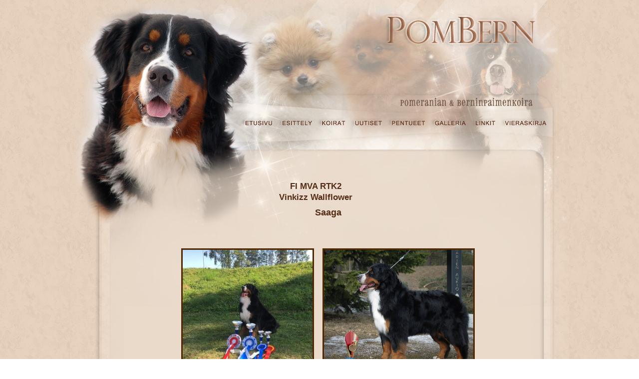

--- FILE ---
content_type: text/html
request_url: http://pombern.net/Saagan%20galleria.html
body_size: 4004
content:
<!DOCTYPE html PUBLIC "-//W3C//DTD HTML 4.01 Transitional//EN">
<html>
<head>

  <meta content="fi" http-equiv="content-language">

  <meta content="text/html; charset=ISO-8859-1" http-equiv="Content-Type">
  <title>PomBern</title>


  <link type="text/css" href="css.css" rel="stylesheet">

</head>


<body>

<map name="map">
<area href="index.html" shape="rect" coords="345,236,409,258">
<area href="esittely.html" shape="rect" coords="420,236,491,258">
<area href="koirat.html" shape="rect" coords="499,236,554,258">
<area href="uutiset.html" shape="rect" coords="566,236,620,258">
<area href="pentueet.html" shape="rect" coords="639,236,715,258">
<area href="galleria.html" shape="rect" coords="725,236,798,258">
<area href="linkit.html" shape="rect" coords="808,236,855,258">
<area href="vieraskirja.html" shape="rect" coords="889,236,960,258">
</map>

<center>
</center>

<div id="ylapalkki">
<center>
<div style="padding: 0pt; width: 1000px; margin-right: auto; margin-left: auto; text-align: center;">
<table style="border-collapse: collapse; background-color: rgb(102, 123, 153); width: 1000px;" border="0" bordercolor="#111111" cellpadding="0" cellspacing="0">

  <tbody>

    <tr>

      <td style="text-align: left; width: 1000px;" colspan="3">
      <img alt="yla" src="yla.jpg" usemap="#map" style="border: 0px solid ; width: 1000px;"></td>

    </tr>

    <tr>

      <td style="vertical-align: top; text-align: center;" background="vas_tausta.jpg"> <img alt="vas" src="vas.jpg" style="border: 0px solid ;"></td>

      <td style="font-family: Arial; font-size: 12px; background-color: rgb(234, 218, 202); background-repeat: no-repeat; width: 818px;" background="keski.jpg">
      <div style="text-align: right;">
      </div>
      <center>
      <div style="text-align: right;">
      </div>
      <table style="text-align: left; left: 383px; width: 797px;" border="0" cellpadding="10" cellspacing="2">

        <tbody>

          <tr>

            <td>
            <div style="text-align: center;">
            <span style="font-weight: bold;">
            <br>
            <br>
            <h1>FI MVA RTK2</h1> <h1>Vinkizz Wallflower</h1>
            <h2>Saaga</h2>
            </span></div>
            <div style="text-align: center;"><span style="font-weight: bold;">
            </span><br>
            <br>
<IMG style="border: 3px solid rgb(79, 39, 0); margin:7px; height: 260px;" SRC="Saaga/20190727.png">            
<IMG style="border: 3px solid rgb(79, 39, 0); margin:7px; height: 260px;" SRC="Saaga/20190330.png">
<IMG style="border: 3px solid rgb(79, 39, 0); margin:7px; height: 240px;" SRC="Saaga/20180113C.jpg">
<IMG style="border: 3px solid rgb(79, 39, 0); margin:7px; height: 240px;" SRC="Saaga/20180113B.jpg"> 
<IMG style="border: 3px solid rgb(79, 39, 0); margin:7px; height: 240px;" SRC="Saaga/20180113A.jpg">
<IMG style="border: 3px solid rgb(79, 39, 0); margin:7px; height: 240px;" SRC="Saaga/20171009.jpg"> 
<IMG style="border: 3px solid rgb(79, 39, 0); margin:7px; height: 260px;" SRC="Saaga/20170831.jpg">                  
<IMG style="border: 3px solid rgb(79, 39, 0); margin:7px; height: 260px;" SRC="Saaga/20170626.jpg"> 
<IMG style="border: 3px solid rgb(79, 39, 0); margin:7px; height: 280px;" SRC="Saaga/20161018.jpg"> 
 







</div>

            <br>

            <span style="font-weight: bold;"></span><span id="result_box" class="short_text" lang="en"><span class="hps"></span></span></td>

          </tr>

        </tbody>
      </table>

      </center>

      </td>

      <td style="vertical-align: top;" background="oik_tausta.jpg"> <img alt="oik" src="oik.jpg" style="border: 0px solid ;"></td>

    </tr>

    <tr>

      <td style="width: 1000px;" colspan="3"><img alt="ala" src="ala.jpg" style="border: 0px solid ; width: 1000px;"></td>

    </tr>

  </tbody>
</table>

</div>

</center>

</div>

</body>
</html>



--- FILE ---
content_type: text/css
request_url: http://pombern.net/css.css
body_size: 1481
content:
body {

font-family: Arial;
font-size: 12px;
color: #542c16;

text-align: center;

cursor: default;

margin: 0;

line-height: 24px;

padding-top: 0px;

background-image: url(tausta.jpg);
}



td {

font-family: Arial;

font-size: 12px;

color: #542c16;
bordercolor: #C0C0C0
cursor: default;
text-align: center;
line-height: 20px;

}




h1 {

text-decoration: bold;

color: #542c16;

font-family: Arial;

font-size: 17px;

line-height: 10px;

font-weight: bold;
margin-right: 50px;
}







a:link {

font-family: Arial;

font-size: 12px;

font-weight: bold;

cursor: pointer;

text-decoration: none;

color: #ba957e;

}



a:visited {

font-family: Arial;

font-size: 12px;

font-weight: normal;

cursor: pointer;

text-decoration: none;

color: #ba957e;

}



a:hover {

font-family: Arial;

font-size: 12px;

font-weight: bold;

cursor: pointer;

text-decoration: none;

color: #a1572d;

}



a:active {
font-family: Arial;

font-size: 12px;

font-weight: normal;

cursor: pointer;

text-decoration: none;

color: #ba957e;

}



a:link.je, a:visited.je {

font-family: Arial;

font-size: 12px;

font-weight: bold;

cursor: pointer;

text-decoration: none;

color: #ba957e;

letter-spacing:1px;

text-transform:uppercase;

}



a:hover.je, a:active.je {

font-family: Arial;

font-size: 12px;

font-weight: bold;

cursor: pointer;

text-decoration: none;

color: #ba957e;

text-transform:uppercase;

}



table { border-collapse:collapse; }




iframe {
border: 0px;
}










